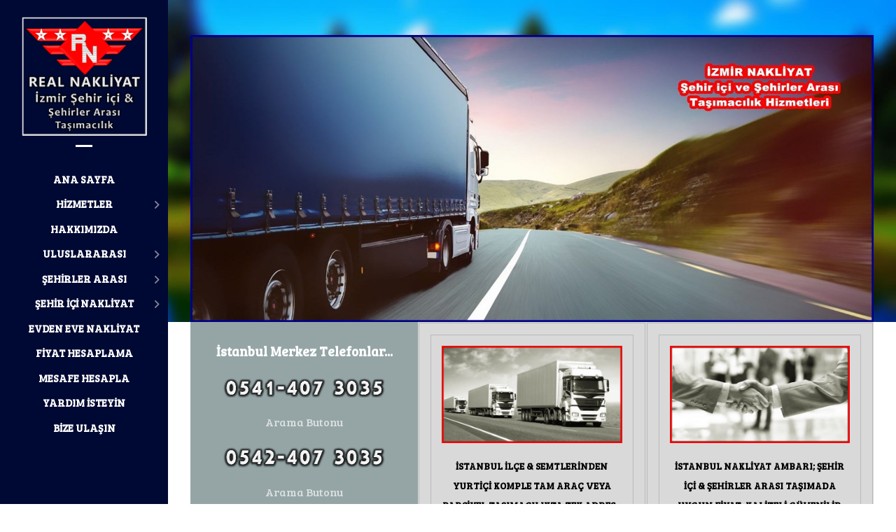

--- FILE ---
content_type: text/html; charset=utf-8
request_url: https://izmirnakliyat.name/istanbul-nazilli-nakliye-ambari.html
body_size: 14053
content:
<!DOCTYPE html>
<html lang="tr-TR" dir="ltr">
        
<head>
    
            <meta name="viewport" content="width=device-width, initial-scale=1.0">
        <meta http-equiv="X-UA-Compatible" content="IE=edge" />
        

        
            
         <meta charset="utf-8">
	<meta name="author" content="İzmir Real">
	<meta name="generator" content="Joomla! - Open Source Content Management">
	<title>İSTANBUL NAZİLLİ ARASI NAKLİYE AMBARI</title>
	<link href="/favicon.ico" rel="icon" type="image/vnd.microsoft.icon">

    <link href="/media/mod_menu/css/mod-menu.min.css?a45ede" rel="stylesheet">
	<link href="/media/gantry5/assets/css/lightcase.css" rel="stylesheet">
	<link href="/media/gantry5/engines/nucleus/css-compiled/nucleus.css" rel="stylesheet">
	<link href="/templates/rt_kraken/custom/css-compiled/kraken_9.css" rel="stylesheet">
	<link href="/media/gantry5/engines/nucleus/css-compiled/bootstrap5.css" rel="stylesheet">
	<link href="/media/system/css/joomla-fontawesome.min.css" rel="stylesheet">
	<link href="/media/plg_system_debug/css/debug.css" rel="stylesheet">
	<link href="/media/gantry5/assets/css/font-awesome.min.css" rel="stylesheet">
	<link href="/templates/rt_kraken/custom/css-compiled/kraken-joomla_9.css" rel="stylesheet">
	<link href="/templates/rt_kraken/custom/css-compiled/custom_9.css" rel="stylesheet">
	<link href="https://cdnjs.cloudflare.com/ajax/libs/Swiper/3.4.2/css/swiper.min.css" rel="stylesheet">

    <script type="application/json" class="joomla-script-options new">{"system.paths":{"root":"","rootFull":"https:\/\/izmirnakliyat.name\/","base":"","baseFull":"https:\/\/izmirnakliyat.name\/"},"csrf.token":"4d2818d44104cc5415ac0231e0914e54"}</script>
	<script src="/media/system/js/core.min.js?a3d8f8"></script>
	<script src="/media/mod_menu/js/menu.min.js?5a565f" type="module"></script>
	<script src="/media/vendor/jquery/js/jquery.min.js?3.7.1"></script>
	<script src="/media/vendor/jquery/js/jquery-noconflict.min.js?3.7.1"></script>
	<script src="/templates/rt_kraken/js/swiper.js"></script>
	<script type="application/ld+json">{"@context":"https://schema.org","@type":"BreadcrumbList","@id":"https://izmirnakliyat.name/#/schema/BreadcrumbList/17","itemListElement":[{"@type":"ListItem","position":1,"item":{"@id":"https://izmirnakliyat.name/","name":"ANA-SAYFA"}},{"@type":"ListItem","position":2,"item":{"@id":"https://izmirnakliyat.name/istanbul-nazilli-nakliye-ambari.html","name":"İSTANBUL NAZİLLİ NAKLİYE AMBARI"}}]}</script>
	<script type="application/ld+json">{"@context":"https://schema.org","@graph":[{"@type":"Organization","@id":"https://izmirnakliyat.name/#/schema/Organization/base","name":"İZMİR NAKLİYAT","url":"https://izmirnakliyat.name/"},{"@type":"WebSite","@id":"https://izmirnakliyat.name/#/schema/WebSite/base","url":"https://izmirnakliyat.name/","name":"İZMİR NAKLİYAT","publisher":{"@id":"https://izmirnakliyat.name/#/schema/Organization/base"}},{"@type":"WebPage","@id":"https://izmirnakliyat.name/#/schema/WebPage/base","url":"https://izmirnakliyat.name/istanbul-nazilli-nakliye-ambari.html","name":"İSTANBUL NAZİLLİ ARASI NAKLİYE AMBARI","isPartOf":{"@id":"https://izmirnakliyat.name/#/schema/WebSite/base"},"about":{"@id":"https://izmirnakliyat.name/#/schema/Organization/base"},"inLanguage":"tr-TR","breadcrumb":{"@id":"https://izmirnakliyat.name/#/schema/BreadcrumbList/17"}},{"@type":"Article","@id":"https://izmirnakliyat.name/#/schema/com_content/article/156","name":"İSTANBUL NAZİLLİ ARASI NAKLİYE AMBARI","headline":"İSTANBUL NAZİLLİ ARASI NAKLİYE AMBARI","inLanguage":"tr-TR","isPartOf":{"@id":"https://izmirnakliyat.name/#/schema/WebPage/base"}}]}</script>

    
                
</head>

    <body class="gantry site com_content view-article no-layout no-task dir-ltr itemid-522 outline-9 g-offcanvas-left g-default g-style-preset2">
        
                    

        <div id="g-offcanvas"  data-g-offcanvas-swipe="1" data-g-offcanvas-css3="1">
                        <div class="g-grid">                        

        <div class="g-block size-100 nomarginall nopaddingall">
             <div id="logo-8100-particle" class="g-content g-particle">            <a href="/" title="" rel="" class="g-offcanvas-logo">
        <img src="/images/logo/reallogo.png" alt="Kraken" />
        <span></span>
</a>
            </div>
        </div>
            </div>
                    <div class="g-grid">                        

        <div class="g-block size-100 nomarginall nopaddingall center">
             <div id="social-1208-particle" class="g-content g-particle">            <div class="g-social social">
                    <a target="_blank" href="https://www.facebook.com/" title="">
                <span class="fa fa-facebook fa-fw"></span>
                <span class="g-social-text"></span>
            </a>
                    <a target="_blank" href="https://www.twitter.com/" title="">
                <span class="fa fa-twitter fa-fw"></span>
                <span class="g-social-text"></span>
            </a>
                    <a target="_blank" href="https://plus.google.com/" title="">
                <span class="fa fa-google-plus fa-fw"></span>
                <span class="g-social-text"></span>
            </a>
            </div>
            </div>
        </div>
            </div>
                    <div class="g-grid">                        

        <div class="g-block size-100">
             <div id="mobile-menu-1428-particle" class="g-content g-particle">            <div id="g-mobilemenu-container" data-g-menu-breakpoint="51rem"></div>
            </div>
        </div>
            </div>
    </div>
        <div id="g-page-surround">
            <div class="g-offcanvas-hide g-offcanvas-toggle" role="navigation" data-offcanvas-toggle aria-controls="g-offcanvas" aria-expanded="false"><i class="fa fa-fw fa-bars"></i></div>                        

                    
                <section id="g-top" class="g-default-top">
                                        <div class="g-grid">                        

        <div class="g-block size-100 g-outer-box center">
             <div class="g-system-messages">
                                            <div id="system-message-container">
    </div>

            
    </div>
        </div>
            </div>
            
    </section>
                    
                <header id="g-header" class="g-default-header">
                <div class="g-container">                                <div class="g-grid">                        

        <div class="g-block size-100">
             <div id="blockcontent-1741-particle" class="g-content g-particle">            <div class="">
  <div class="g-blockcontent">
    
        <div class="g-grid g-blockcontent-subcontent">
          </div>
  </div>
</div>
            </div>
        </div>
            </div>
                            <div class="g-grid">                        

        <div class="g-block size-100 g-outer-box center nomarginall nopaddingall">
             <div class="g-content">
                                    <div class="tanitimresim moduletable ">
        <div id="module-blockcontent-125-particle" class="g-particle"><div class="">
  <div class="g-blockcontent">
    
        <div class="g-grid">
      <div class="g-block">
        <div class="g-content">
          <img src="/images/bg/izmir1.jpg" class="logo-large" alt="" />                                      </div>
      </div>
    </div>
        <div class="g-grid g-blockcontent-subcontent">
          </div>
  </div>
</div></div></div>
            
        </div>
        </div>
            </div>
            </div>
        
    </header>
                    
                <section id="g-showcase" class="g-default-showcase">
                <div class="g-container">                                <div class="g-grid">                        

        <div class="g-block  size-33-3 box-grey g-outer-box center spaced">
             <div class="g-content">
                                    <div class="platform-content"><div class="yunus34 moduletable ">
        
<div id="mod-custom114" class="mod-custom custom">
    <h4 style="text-align: center;">İstanbul Merkez Telefonlar...</h4>
<p style="text-align: center;"><img src="/images/istanbul/istanbultel1.png" width="400" height="40" /></p>
<p style="text-align: center;"><a class="btn btn-danger" href="tel://+905414073035"> Arama Butonu</a></p>
<p style="text-align: center;"><img src="/images/istanbul/istanbultel2.png" width="400" height="40" /></p>
<p style="text-align: center;"><a class="btn btn-danger" href="tel://+905424073035"> Arama Butonu</a></p></div>
</div></div>
            
        </div>
        </div>
                    

        <div class="g-block  size-33-3 title1 box4 bordered g-outer-box center">
             <div class="g-content">
                                    <div class="istanbulturkiye moduletable ">
        <div id="module-blockcontent-115-particle" class="g-particle"><div class="">
  <div class="g-blockcontent">
    
        <div class="g-grid">
      <div class="g-block">
        <div class="g-content">
          <img src="/images/istanbul/istanbul-sehirler-arasi.jpg" class="logo-large" alt="" />                    <div class="g-blockcontent-description"><p><span style="font-size: 10pt;"><strong>İSTANBUL İLÇE &amp; SEMTLERİNDEN YURTİÇİ KOMPLE TAM ARAÇ VEYA PARSİYEL TAŞIMACILIKTA TEK ADRES...</strong></span></p></div>                  </div>
      </div>
    </div>
        <div class="g-grid g-blockcontent-subcontent">
          </div>
  </div>
</div></div></div>
            
        </div>
        </div>
                    

        <div class="g-block  size-33-3 title1 box4 bordered g-outer-box center">
             <div class="g-content">
                                    <div class="istanbultokalasma moduletable ">
        <div id="module-blockcontent-116-particle" class="g-particle"><div class="">
  <div class="g-blockcontent">
    
        <div class="g-grid">
      <div class="g-block">
        <div class="g-content">
          <img src="/images/istanbul/istanbul-kalite-guven.jpg" class="logo-large" alt="" />                    <div class="g-blockcontent-description"><p><span style="font-size: 10pt;"><strong>İSTANBUL NAKLİYAT AMBARI; ŞEHİR İÇİ &amp; ŞEHİRLER ARASI TAŞIMADA UYGUN FİYAT, KALİTELİ GÜVENİLİR HİZMET...</strong></span></p></div>                  </div>
      </div>
    </div>
        <div class="g-grid g-blockcontent-subcontent">
          </div>
  </div>
</div></div></div>
            
        </div>
        </div>
            </div>
            </div>
        
    </section>
                    
                <section id="g-utility" class="g-default-utility">
                <div class="g-container">                                <div class="g-grid">                        

        <div class="g-block size-100 box4 bordered g-outer-box center">
             <div class="g-content">
                                    <div class="buyuk-sehir moduletable ">
        <div id="module-horizontalmenu-91-particle" class="g-particle"><ul class="g-horizontalmenu ">
        			<li>
            	<a target="_parent" href="https://izmirnakliyat.name/sehirler-arasi-nakliye-istanbul.html" title="İzmir İstanbul Nakliyat">İzmir İstanbul Nakliyat</a>
			</li>
        			<li>
            	<a target="_parent" href="https://izmirnakliyat.name/sehirler-arasi-nakliye-ankara.html" title="İzmir Ankara Nakliyat">İzmir Ankara Nakliyat</a>
			</li>
        			<li>
            	<a target="_parent" href="https://izmirnakliyat.name/sehirler-arasi-nakliye-bursa.html" title="İzmir Bursa Nakliyat">İzmir Bursa Nakliyat</a>
			</li>
        			<li>
            	<a target="_parent" href="https://izmirnakliyat.name/sehirler-arasi-nakliye-antalya.html" title="İzmir Antalya Nakliyat">İzmir Antalya Nakliyat</a>
			</li>
        			<li>
            	<a target="_parent" href="https://izmirnakliyat.name/sehirler-arasi-nakliye-samsun.html" title="İzmir Samsun Nakliyat">İzmir Samsun Nakliyat</a>
			</li>
            </ul></div></div>
            
        </div>
        </div>
            </div>
            </div>
        
    </section>
                    
                <section id="g-feature" class="g-default-feature">
                <div class="g-container">                                <div class="g-grid">                        

        <div class="g-block size-100 box4 shadow2 g-outer-box">
             <div class="g-content">
                                    <div class="platform-content"><div class="hmenu moduletable ">
        <nav class="mod-breadcrumbs__wrapper" aria-label="HİYERARŞİK MENÜ">
    <ol class="mod-breadcrumbs breadcrumb px-3 py-2">
                    <li class="mod-breadcrumbs__here float-start">
                Buradasınız: &#160;
            </li>
        
        <li class="mod-breadcrumbs__item breadcrumb-item"><a href="/" class="pathway"><span>ANA-SAYFA</span></a></li><li class="mod-breadcrumbs__item breadcrumb-item active"><span>İSTANBUL NAZİLLİ NAKLİYE AMBARI</span></li>    </ol>
    </nav>
</div></div>
            
        </div>
        </div>
            </div>
            </div>
        
    </section>
    
                                
                
    
                <section id="g-container-6668" class="g-wrapper g-default-main">
                <div class="g-container">                    <div class="g-grid">                        

        <div class="g-block size-67 box4 g-outer-box">
             <section id="g-mainbar">
                                        <div class="g-grid">                        

        <div class="g-block size-100 box4 shadow2 g-outer-box center">
             <div class="g-content">
                                                            <div class="platform-content container"><div class="row"><div class="col"><div class="com-content-article item-page">
    <meta itemprop="inLanguage" content="tr-TR">
        <div class="page-header">
        <h1> İSTANBUL NAZİLLİ NAKLİYE AMBARI </h1>
    </div>
    
    
        <div class="page-header">
        <h2>
            İSTANBUL NAZİLLİ ARASI NAKLİYE AMBARI        </h2>
                            </div>
        
        
    
    
        
                                                <div class="com-content-article__body">
        <p><img style="float: left; margin-right: 10px; margin-left: 10px;" src="/images/istanbul/istanbul-nakliyat.jpg" alt="İSTANBUL SÖKE ARASI NAKLİYAT AMBARLARI" width="130" height="74" />Firmamız İstanbul Nazilli arası nakliyat sektöründe teknolojik gelişmelere paralel olarak daha hızlı, güvenli hizmet verme çabasıyla yurt-içi mallarının nakliyesi yada dağıtımında İstanbul Nazilli başta olmak üzere Türkiye genelini kapsayan geniş bir yelpazede tecrübesinin getirdiği profesyonel kaliteli görev anlayışıyla İstanbul Nazilli ambar nakliye iş-kolunda faaliyet göstermeye devam etmektedir.</p>
<h2>İSTANBUL NAZİLLİ ŞEHİRLER ARASI NAKLİYAT İSTANBUL NAZİLLİ EVDEN EVE TAŞIMACILIK İSTANBUL NAZİLLİ AMBAR NAKLİYESİ KAPSAMINDA;</h2>
<p>İstanbul Nazilli arası; İSTANBUL NAZİLLİ ARASI NAKLİYE AMBARI, Evden Eve Nakliyat, Liman Gümrük Nakliyeciliği, Parça Eşya Nakliyesi, Parsiyel Yük Nakliyatı, İstanbul Nazilli Nakliye Ambarı, Ofis &amp; Büro Taşımacılık, Stand Fuar Taşimaciliği, İstanbul Nazilli Ambar Fabrika Taşıması, Hastane Taşımacılığı, İstanbul Nazilli Nakliye Banka Taşıma, Kurumsal Şirket Taşımacılığı, Ev Eşyası Depolama, Ambalajlama &amp; Paketleme, Piyano &amp; Sanat Eserleri İstanbul Nazilli Nakliyat Ambarı Taşımacılık hizmetleri sunmaktadır.</p>
<h3>İSTANBUL DAN ŞEHİRLER ARASI TAŞIMACILIK YAPILAN BÖLGELER;</h3>
<h4><span style="font-size: 11pt;"><em><span style="font-family: 'trebuchet ms', geneva;">İstanbul Nazilli Nakliyat Ambarı; Adana, Adıyaman, Afyon, Aksaray, Amasya, Ankara, Antalya, Ardahan, Artvin, Aydın, Balıkesir, Bartın, Batman, Bayburt, Bilecik, Bingöl, Bitlis, Bodrum, Bolu, Burdur, Bursa, Çanakkale, Çankırı, Çorum, Denizli, Diyarbakır, Düzce, Edirne, Elazığ, Erzincan, Erzurum, Eskişehir, Gaziantep, İSTANBUL NAZİLLİ ARASI NAKLİYE AMBARI, Giresun, Gümüşhane, Hakkari, Hatay, İstanbul, İzmir, Isparta, Nazilli Nakliyeci İstanbul, Kahramanmaraş, Karabük, Karaman, Kars, Kastamonu, Kayseri, Kırıkkale, Kırklareli, Kırşehir, Kilis, Kocaeli (İzmit), Konya, Malatya, Manisa, Mersin (İçel), Muğla, Muş, Nevşehir, Ordu, Osmaniye, Rize, Sakarya (Adapazarı), Samsun, Siirt, Sinop, Sivas, Şanlıurfa, Tekirdağ, Tokat, Trabzon, Tunceli, Uşak, Van, Yalova, Yozgat, Zonguldak İstanbul ilinden Türkiye'deki il &amp; ilçelerine nakliye işlevi yapılmaktadır.</span></em></span></h4>
<p><img style="display: block; margin-left: auto; margin-right: auto;" src="/images/istanbul/araclar1.jpg" alt="NAKLİYAT KAMYONU, NAKLİYE KAMYONETİ" width="800" height="195" /></p>
<p>İstanbul'den Nazilli şehirler arası nakliye yapımında kullanılmak-üzere 1 Tondan 28 Tona kadar ağırlık taşıyabilen, 1-m³ ten 48-m³ hacimli Dorse, Tır, Onteker, Kamyon, Orta Boy Nakliyat Kamyonları, Kamyonet gibi büyük küçük üzeri açık veya kapalı nakliyat araçlarımızla çalışmalarımız sürdürülmektedir. İstanbul Nazilli Arası Özel Tam Araç Sistemiyle Çalışılmaktadır. İSTANBUL NAZİLLİ ARASI NAKLİYE AMBARI <strong>Kargo &amp; Paket Taşımacılığımız Bulunmamaktadır.</strong></p>
<h3>İSTANBUL DA ŞEHİR İÇİ NAKLİYAT HİZMETİ SUNULAN İLÇELER;</h3>
<h5><span style="font-size: 10pt;"><em><span style="font-family: 'trebuchet ms', geneva;">İstanbul Nazilli Nakliye; Alibeyköy, Ambarlı Limanı, Arnavutköy, Ataşehir, Avcılar, Bağcılar, Bahçelievler, Bakırköy, Başakşehir, Bayrampaşa, Beşiktaş, Beykoz, Beylikdüzü Nazilli Ambarı, Beyoğlu, Büyükçekmece, Çatalca, Çekmeköy, Dudullu (İmes) Nazilli Ambar, Esenler, Esenyurt, Eyüp, Fatih, Florya, İstanbul Nazilli Ambarı Gaziosmanpaşa, Güngören, Güneşli, Hadımköy Ambarı Nazilli, Halkalı, İkitelli Nazilli Ambarı, İstoç, Kadıköy, Kağıthane, Kartal, Küçükçekmece, Kurtköy, Levent, Maltepe, Maslak, Masko, Mecidiyeköy, Pendik, Samandıra, Sancaktepe, Sarıyer, Silivri, Sultanbeyli, Sultangazi, Şile, Şişli, Tuzla, Ümraniye Ambarı Nazilli, Üsküdar, Yenibosna, Zeytinburnu, ilçelerinden İstanbul Nazilli nakliyat desteği almak için bizi arayın.</span></em></span></h5>
<hr />
<h6><span style="font-family: 'times new roman', times; font-size: 8pt;"><strong><em>İstanbul Nazilli Nakliyeci; İstanbulde Nazilli'ya şehirler arası çalışan nakliye ambarları bulmak </em></strong><strong><em>Nazillidan İstanbule adresten adrese giden evimin eşyalarını taşıyacak nakliyat firmaları İstanbul Nazilli nakliyeci fiyatları tarifeleri gidenlerin nakliyat maliyeti hesaplama </em></strong><strong><em>İstanbulin içinden Nazilli iline nakliyeci arayanlar buraya </em></strong><strong><em>İstanbulte şehirin içinde Nazillide transfer işleri yapılır </em></strong><strong><em>İstanbul Nazilli nakliyat ambarı her gün nakliyesi bulunan firmadır. İstanbul Nazilli nakliyeci servisi </em></strong><strong><em>İstanbuldeki limandan gümrüklerden malzeme götüren Nazilliyi nakliyeciler sitesi </em></strong><strong><em>İstanbulf ucuz Nazilli nakliyeci aranıyor gelsin ekonomik fiyat versin </em></strong><strong><em>İstanbuli Nazilliya gidiş dönüş boş nakliye aracı fiyatları nasıl belirlenir </em></strong><strong><em>İstanbulj Nazillig gidenin kamyoncular sitesinin yeri nerede</em></strong><strong><em> </em></strong><strong><em>İstanbuly Nazillida hesaplı nakliyat yapan Nazilli evden eve firma uygun olsun İyi fiyatlı</em></strong><strong><em> </em></strong><strong><em>İstanbulden Nazillima nakliye kamyonu </em></strong><strong><em>İstanbul'de Nazillinın nakliyeci aramak </em></strong><strong><em>İstanbul Nazilli nakliye ambarı firmaları tavsiye...</em></strong></span></h6>    </div>

        
                                        </div></div></div></div>
    
            
    </div>
        </div>
            </div>
            
    </section>
        </div>
                    

        <div class="g-block size-33 box4 g-outer-box">
             <aside id="g-aside">
                                        <div class="g-grid">                        

        <div class="g-block size-100 title1 g-outer-box center box4 shadow2">
             <div class="g-content">
                                    <div class="istanbulharita moduletable ">
        <div id="module-blockcontent-117-particle" class="g-particle"><div class="">
  <div class="g-blockcontent">
    
        <div class="g-grid">
      <div class="g-block">
        <div class="g-content">
          <img src="/images/istanbul/istanbul-harita.jpg" class="logo-large" alt="" />                    <div class="g-blockcontent-description"><p><span style="font-family: 'trebuchet ms', geneva; font-size: 10pt;"><strong>İSTANBUL İÇERİSİNDE &amp; İSTANBUL'DAN TÜRKİYE'NİN HER NOKTASINA NAKLİYE HİZMETLERİ...</strong></span></p></div>                  </div>
      </div>
    </div>
        <div class="g-grid g-blockcontent-subcontent">
          </div>
  </div>
</div></div></div>
            
        </div>
        </div>
            </div>
                            <div class="g-grid">                        

        <div class="g-block size-100 title1 box4 g-outer-box center shadow2">
             <div class="g-content">
                                    <div class="platform-content"><div class="sag-menu moduletable ">
            <h3 class="g-title">NAKLİYE BÖLGELERİ</h3>        
<div id="mod-custom130" class="mod-custom custom">
    <ul>
<li><span style="font-size: 10pt;"><a href="/sehirler-arasi-ambar-nakliye-adana.html">İZMİR ADANA NAKLİYAT AMBARI</a></span></li>
<li><span style="font-size: 10pt;"><a href="/sehirler-arasi-nakliye-amasya.html">İZMİR AMASYA NAKLİYE AMBARI</a></span></li>
<li><span style="font-size: 10pt;"><a href="/sehirler-arasi-ambar-nakliye-artvin.html">İZMİR ARTVİN NAKLİYAT AMBARI</a></span></li>
<li><span style="font-size: 10pt;"><a href="/sehirler-arasi-ambar-nakliye-balikesir.html">İZMİR BALIKESİR NAKLİYE AMBARI</a></span></li>
<li><span style="font-size: 10pt;"><a href="/sehirler-arasi-ambar-nakliye-bodrum.html">İZMİR BODRUM NAKLİYE AMBARI</a></span></li>
<li><span style="font-size: 10pt;"><a href="/sehirler-arasi-nakliye-bolu.html">İZMİR BOLU NAKLİYE AMBARLARI</a></span></li>
<li><span style="font-size: 10pt;"><a href="/sehirler-arasi-ambar-nakliye-burdur.html">İZMİR BURDUR NAKLİYAT AMBARI</a></span></li>
<li><span style="font-size: 10pt;"><a href="/sehirler-arasi-ambar-nakliye-canakkale.html">İZMİR ÇANAKKALE NAKLİYE AMBARI</a></span></li>
<li><span style="font-size: 10pt;"><a href="/sehirlerarasi-nakliye-cankiri.html">İZMİR ÇANKIRI NAKLİYE AMBARLARI</a></span></li>
<li><span style="font-size: 10pt;"><a href="/sehirler-arasi-ambar-nakliye-corum.html">İZMİR ÇORUM NAKLİYAT FİRMALARI</a></span></li>
<li><span style="font-size: 10pt;"><a href="/sehirler-arasi-ambar-nakliye-denizli.html">İZMİR DENİZLİ NAKLİYE AMBARLARI</a></span></li>
<li><span style="font-size: 10pt;"><a href="/sehirler-arasi-ambar-nakliye-edirne.html">İZMİR EDİRNE NAKLİYE FİRMALARI</a></span></li>
<li><span style="font-size: 10pt;"><a href="/sehirler-arasi-ambar-nakliye-erzincan.html">İZMİR ERZİNCAN NAKLİYE AMBARI</a></span></li>
<li><span style="font-size: 10pt;"><a href="/sehirlerarasi-nakliye-erzurum.html">İZMİR ERZURUM NAKLİYE AMBARI</a></span></li>
<li><span style="font-size: 10pt;"><a href="/sehirler-arasi-ambar-nakliye-gaziantep.html">İZMİR GAZİANTEP NAKLİYE AMBARI</a></span></li>
<li><span style="font-size: 10pt;"><a href="/sehirler-arasi-ambar-nakliye-giresun.html">İZMİR GİRESUN NAKLİYAT AMBARI</a></span></li>
<li><span style="font-size: 10pt;"><a href="/sehirlerarasi-nakliye-gumushane.html">İZMİR GÜMÜŞHANE NAKLİYE AMBARI</a></span></li>
<li><span style="font-size: 10pt;"><a href="/sehirler-arasi-ambar-nakliye-isparta.html">İZMİR ISPARTA NAKLİYAT FİRMASI</a></span></li>
<li><span style="font-size: 10pt;"><a href="/sehirler-arasi-ambar-nakliye-kastamonu.html">İZMİR KASTAMONU NAKLİYE AMBAR</a></span></li>
<li><span style="font-size: 10pt;"><a href="/sehirler-arasi-ambar-nakliye-kirklareli.html">İZMİR KIRKLARELİ NAKLİYE AMBARI</a></span></li>
<li><span style="font-size: 10pt;"><a href="/sehirlerarasi-nakliye-kirsehir.html">İZMİR KIRŞEHİR NAKLİYE AMBARLARI</a></span></li>
<li><span style="font-size: 10pt;"><a href="/sehirlerarasi-nakliye-kocaeli.html">İZMİR KOCAELİ NAKLİYE AMBARI</a></span></li>
<li><span style="font-size: 10pt;"><a href="/sehirler-arasi-ambar-nakliye-kutahya.html">İZMİR KÜTAHYA NAKLİYE AMBARI</a></span></li>
<li><span style="font-size: 10pt;"><a href="/sehirler-arasi-ambar-nakliye-malatya.html">İZMİR MALATYA NAKLİYE AMBARI</a></span></li>
<li><span style="font-size: 10pt;"><a href="/sehirler-arasi-ambar-nakliye-manisa.html">İZMİR MANİSA NAKLİYAT AMBARI</a></span></li>
<li><span style="font-size: 10pt;"><a href="/sehirler-arasi-ambar-nakliye-mersin.html">İZMİR MERSİN NAKLİYAT AMBARI</a></span></li>
<li><span style="font-size: 10pt;"><a href="/sehirlerarasi-ambar-nakliye-mus.html">İZMİR MUŞ ŞEHİRLER ARASI NAKLİYE</a></span></li>
<li><span style="font-size: 10pt;"><a href="/sehirlerarasi-ambar-nakliye-ordu.html">İZMİR ORDU NAKLİYAT FİRMALARI</a></span></li>
<li><span style="font-size: 10pt;"><a href="/sehirler-arasi-ambar-nakliye-rize.html">İZMİR RİZE NAKLİYAT AMBARLARI</a></span></li>
<li><span style="font-size: 10pt;"><a href="/sehirler-arasi-ambar-nakliye-sakarya.html">İZMİR SAKARYA NAKLİYE AMBARI</a></span></li>
<li><span style="font-size: 10pt;"><a href="/sehirler-arasi-ambar-nakliye-sivas.html">İZMİR SİVAS NAKLİYAT FİRMALARI</a></span></li>
<li><span style="font-size: 10pt;"><a href="/sehirlerarasi-ambar-nakliye-tekirdag.html">İZMİR TEKİRDAĞ NAKLİYE AMBARI</a></span></li>
<li><span style="font-size: 10pt;"><a href="/sehirler-arasi-ambar-nakliye-tokat.html">İZMİR TOKAT NAKLİYAT FİRMALARI</a></span></li>
<li><span style="font-size: 10pt;"><a href="/sehirlerarasi-nakliye-usak.html">İZMİR UŞAK NAKLİYAT FİRMALARI</a></span></li>
<li><span style="font-size: 10pt;"><a href="/ambar-nakliye-yalova.html">İZMİR YALOVA NAKLİYE AMBARLARI</a></span></li>
<li><span style="font-size: 10pt;"><a href="/sehirler-arasi-ambar-nakliye-zonguldak.html">İZMİR ZONGULDAK NAKLİYE AMBAR</a></span></li>
<li><span style="font-size: 10pt;"><a href="/agri-nakliye-ambari.html">İZMİR AĞRI ARASI NAKLİYE AMBARI</a></span></li>
<li><span style="font-size: 10pt;"><a href="/kars-nakliye-ambari.html">İZMİR KARS ARASI NAKLİYE AMBARI</a></span></li>
<li><span style="font-size: 10pt;"><a href="/mardin-nakliye-ambari.html">İZMİR MARDİN ARASI NAKLİYE AMBARI</a></span></li>
<li><span style="font-size: 10pt;"><a href="/van-nakliye-ambari.html">İZMİR VAN ARASI NAKLİYE AMBARI</a></span></li>
<li><span style="font-size: 10pt;"><a href="/izmir-adana-ambar-nakliyat.html" rel="next">İZMİR ADANA AMBAR NAKLİYAT</a></span></li>
<li><span style="font-size: 10pt;"><a href="/izmir-adiyaman-ambar-nakliyat.html" rel="next">İZMİR ADIYAMAN AMBAR NAKLİYAT</a></span></li>
<li><span style="font-size: 10pt;"><a href="/izmir-afyon-ambar-nakliyat.html" rel="next">İZMİR AFYON AMBAR NAKLİYAT</a></span></li>
<li><span style="font-size: 10pt;"><a href="/izmir-agri-ambar-nakliyat.html" rel="next">İZMİR AĞRI AMBAR NAKLİYAT</a></span></li>
<li><span style="font-size: 10pt;"><a href="/izmir-aksaray-ambar-nakliyat.html" rel="next">İZMİR AKSARAY AMBAR NAKLİYAT</a></span></li>
<li><span style="font-size: 10pt;"><a href="/izmir-amasya-ambar-nakliyat.html" rel="next">İZMİR AMASYA AMBAR NAKLİYAT</a></span></li>
<li><span style="font-size: 10pt;"><a href="/izmir-ardahan-ambar-nakliyat.html" rel="next">İZMİR ARDAHAN AMBAR NAKLİYAT</a></span></li>
<li><span style="font-size: 10pt;"><a href="/izmir-artvin-ambar-nakliyat.html" rel="next">İZMİR ARTVİN AMBAR NAKLİYAT</a></span></li>
<li><span style="font-size: 10pt;"><a href="/izmir-antalya-ambar-nakliyat.html" rel="next">İZMİR ANTALYA AMBAR NAKLİYAT</a></span></li>
<li><span style="font-size: 10pt;"><a href="/izmir-bursa-ambar-nakliyat.html" rel="next">İZMİR BURSA AMBAR NAKLİYAT</a></span></li>
<li><span style="font-size: 10pt;"><a href="/izmir-mugla-ambar-nakliyat.html" rel="next">İZMİR MUĞLA AMBAR NAKLİYAT</a></span></li>
<li><span style="font-size: 10pt;"><a href="/izmir-samsun-ambar-nakliyat.html" rel="next">İZMİR SAMSUN AMBAR NAKLİYAT</a></span></li>
<li><span style="font-size: 10pt;"><a href="/izmir-ankara-ambar-nakliyat.html" rel="next">İZMİR ANKARA AMBAR NAKLİYAT</a></span></li>
</ul></div>
</div></div>
            
        </div>
        </div>
            </div>
                            <div class="g-grid">                        

        <div class="g-block size-100 title1 g-outer-box center shadow2 box4">
             <div class="g-content">
                                    <div class="blokcontent moduletable ">
        <div id="module-blockcontent-108-particle" class="g-particle"><div class="">
  <div class="g-blockcontent">
    
        <div class="g-grid">
      <div class="g-block">
        <div class="g-content">
          <img src="/images/logo/evden-eve.jpg" class="logo-large" alt="" />                                      </div>
      </div>
    </div>
        <div class="g-grid g-blockcontent-subcontent">
          </div>
  </div>
</div></div></div>
            
        </div>
        </div>
            </div>
            
    </aside>
        </div>
            </div>
    </div>
        
    </section>
    
                    
                <section id="g-expanded" class="g-default-expanded">
                <div class="g-container">                                <div class="g-grid">                        

        <div class="g-block size-100 box4 g-outer-box center shadow2">
             <div class="g-content">
                                    <div class="orta-iller moduletable ">
        <div id="module-horizontalmenu-95-particle" class="g-particle"><ul class="g-horizontalmenu ">
        			<li>
            	<a target="_parent" href="https://izmirnakliyat.name/sehirler-arasi-nakliye-aydin.html" title="İzmir Aydın Nakliye">İzmir Aydın Nakliye</a>
			</li>
        			<li>
            	<a target="_parent" href="https://izmirnakliyat.name/sehirler-arasi-nakliye-trabzon.html" title="İzmir Trabzon Nakliye">İzmir Trabzon Nakliye</a>
			</li>
        			<li>
            	<a target="_parent" href="https://izmirnakliyat.name/sehirler-arasi-nakliye-eskisehir.html" title="İzmir Eskişehir Nakliye">İzmir Eskişehir Nakliye</a>
			</li>
        			<li>
            	<a target="_parent" href="https://izmirnakliyat.name/sehirler-arasi-nakliye-konya.html" title="İzmir Konya Nakliye">İzmir Konya Nakliye</a>
			</li>
        			<li>
            	<a target="_parent" href="https://izmirnakliyat.name/sehirler-arasi-nakliye-mugla.html" title="İzmir Muğla Nakliye">İzmir Muğla Nakliye</a>
			</li>
        			<li>
            	<a target="_parent" href="https://izmirnakliyat.name/sehirler-arasi-nakliye-kayseri.html" title="İzmir Kayseri Nakliye">İzmir Kayseri Nakliye</a>
			</li>
        			<li>
            	<a target="_parent" href="https://izmirnakliyat.name/izmir-ankara-ambar-nakliyat.html" title="İzmir Ankara Ambar">İzmir Ankara Ambar</a>
			</li>
        			<li>
            	<a target="_parent" href="https://izmirnakliyat.name/izmir-antalya-ambar-nakliyat.html" title="İzmir Antalya Ambar">İzmir Antalya Ambar</a>
			</li>
        			<li>
            	<a target="_parent" href="https://izmirnakliyat.name/izmir-mugla-ambar-nakliyat.html" title="İzmir Muğla Ambar">İzmir Muğla Ambar</a>
			</li>
        			<li>
            	<a target="_parent" href="https://izmirnakliyat.name/izmir-samsun-ambar-nakliyat.html" title="İzmir Samsun Ambar">İzmir Samsun Ambar</a>
			</li>
        			<li>
            	<a target="_parent" href="https://izmirnakliyat.name/izmir-bursa-ambar-nakliyat.html" title="İzmir Bursa Ambar">İzmir Bursa Ambar</a>
			</li>
            </ul></div></div>
            
        </div>
        </div>
            </div>
            </div>
        
    </section>
                    
                <section id="g-extension" class="g-default-extension">
                <div class="g-container">                                <div class="g-grid">                        

        <div class="g-block size-100 title1 box4 g-outer-box center shadow2">
             <div class="g-content">
                                    <div class="evdeneve2 moduletable ">
        <div id="module-swiper-100-particle" class="g-particle"><div class="">
	<h2 class="g-title">İZMİR EVDEN EVE NAKLİYE HİZMETLERİ</h2>    <div class="g-swiper" id="module-swiper-100">
    	<div class="swiper-container g-carousel g-carousel-swiper-1">
    		<div class="swiper-wrapper">
		        		            <div class="swiper-slide">
						<div class="swiper-slide-content">
			            				            	<div class="swiper-slide-content-image">
			            		<img src="/images/galeri/nakliyat1.jpg" alt="">
			            	</div>
			            				            	<div class="swiper-slide-content-text">
											            																					            	</div>
					</div>
				</div>
		        		            <div class="swiper-slide">
						<div class="swiper-slide-content">
			            				            	<div class="swiper-slide-content-image">
			            		<img src="/images/galeri/nakliyat2.jpg" alt="">
			            	</div>
			            				            	<div class="swiper-slide-content-text">
											            																					            	</div>
					</div>
				</div>
		        		            <div class="swiper-slide">
						<div class="swiper-slide-content">
			            				            	<div class="swiper-slide-content-image">
			            		<img src="/images/galeri/nakliyat3.jpg" alt="">
			            	</div>
			            				            	<div class="swiper-slide-content-text">
											            																					            	</div>
					</div>
				</div>
		        		            <div class="swiper-slide">
						<div class="swiper-slide-content">
			            				            	<div class="swiper-slide-content-image">
			            		<img src="/images/galeri/nakliyat5.jpg" alt="">
			            	</div>
			            				            	<div class="swiper-slide-content-text">
											            																					            	</div>
					</div>
				</div>
		        		            <div class="swiper-slide">
						<div class="swiper-slide-content">
			            				            	<div class="swiper-slide-content-image">
			            		<img src="/images/galeri/nakliyat6.jpg" alt="">
			            	</div>
			            				            	<div class="swiper-slide-content-text">
											            																					            	</div>
					</div>
				</div>
		        		            <div class="swiper-slide">
						<div class="swiper-slide-content">
			            				            	<div class="swiper-slide-content-image">
			            		<img src="/images/galeri/nakliyat7.jpg" alt="">
			            	</div>
			            				            	<div class="swiper-slide-content-text">
											            																					            	</div>
					</div>
				</div>
		        		            <div class="swiper-slide">
						<div class="swiper-slide-content">
			            				            	<div class="swiper-slide-content-image">
			            		<img src="/images/galeri/nakliyat8.jpg" alt="">
			            	</div>
			            				            	<div class="swiper-slide-content-text">
											            																					            	</div>
					</div>
				</div>
		        		            <div class="swiper-slide">
						<div class="swiper-slide-content">
			            				            	<div class="swiper-slide-content-image">
			            		<img src="/images/galeri/nakliyat9.jpg" alt="">
			            	</div>
			            				            	<div class="swiper-slide-content-text">
											            																					            	</div>
					</div>
				</div>
		        		            <div class="swiper-slide">
						<div class="swiper-slide-content">
			            				            	<div class="swiper-slide-content-image">
			            		<img src="/images/galeri/nakliyat10.jpg" alt="">
			            	</div>
			            				            	<div class="swiper-slide-content-text">
											            																					            	</div>
					</div>
				</div>
		        		            <div class="swiper-slide">
						<div class="swiper-slide-content">
			            				            	<div class="swiper-slide-content-image">
			            		<img src="/images/galeri/nakliyat11.jpg" alt="">
			            	</div>
			            				            	<div class="swiper-slide-content-text">
											            																					            	</div>
					</div>
				</div>
		        		            <div class="swiper-slide">
						<div class="swiper-slide-content">
			            				            	<div class="swiper-slide-content-image">
			            		<img src="/images/galeri/nakliyat12.jpg" alt="">
			            	</div>
			            				            	<div class="swiper-slide-content-text">
											            																					            	</div>
					</div>
				</div>
		        		            <div class="swiper-slide">
						<div class="swiper-slide-content">
			            				            	<div class="swiper-slide-content-image">
			            		<img src="/images/galeri/nakliyat13.jpg" alt="">
			            	</div>
			            				            	<div class="swiper-slide-content-text">
											            																					            	</div>
					</div>
				</div>
		        		            <div class="swiper-slide">
						<div class="swiper-slide-content">
			            				            	<div class="swiper-slide-content-image">
			            		<img src="/images/galeri/nakliyat14.jpg" alt="">
			            	</div>
			            				            	<div class="swiper-slide-content-text">
											            																					            	</div>
					</div>
				</div>
		        		            <div class="swiper-slide">
						<div class="swiper-slide-content">
			            				            	<div class="swiper-slide-content-image">
			            		<img src="/images/galeri/nakliyat15.jpg" alt="">
			            	</div>
			            				            	<div class="swiper-slide-content-text">
											            																					            	</div>
					</div>
				</div>
		        		            <div class="swiper-slide">
						<div class="swiper-slide-content">
			            				            	<div class="swiper-slide-content-image">
			            		<img src="/images/galeri/nakliyat16.jpg" alt="">
			            	</div>
			            				            	<div class="swiper-slide-content-text">
											            																					            	</div>
					</div>
				</div>
		        		            <div class="swiper-slide">
						<div class="swiper-slide-content">
			            				            	<div class="swiper-slide-content-image">
			            		<img src="/images/galeri/nakliyat17.jpg" alt="">
			            	</div>
			            				            	<div class="swiper-slide-content-text">
											            																					            	</div>
					</div>
				</div>
		        		            <div class="swiper-slide">
						<div class="swiper-slide-content">
			            				            	<div class="swiper-slide-content-image">
			            		<img src="/images/galeri/nakliyat18.jpg" alt="">
			            	</div>
			            				            	<div class="swiper-slide-content-text">
											            																					            	</div>
					</div>
				</div>
		        		            <div class="swiper-slide">
						<div class="swiper-slide-content">
			            				            	<div class="swiper-slide-content-image">
			            		<img src="/images/galeri/nakliyat19.jpg" alt="">
			            	</div>
			            				            	<div class="swiper-slide-content-text">
											            																					            	</div>
					</div>
				</div>
		        		            <div class="swiper-slide">
						<div class="swiper-slide-content">
			            				            	<div class="swiper-slide-content-image">
			            		<img src="/images/galeri/nakliyat20.jpg" alt="">
			            	</div>
			            				            	<div class="swiper-slide-content-text">
											            																					            	</div>
					</div>
				</div>
		        		            <div class="swiper-slide">
						<div class="swiper-slide-content">
			            				            	<div class="swiper-slide-content-image">
			            		<img src="/images/galeri/nakliyat21.jpg" alt="">
			            	</div>
			            				            	<div class="swiper-slide-content-text">
											            																					            	</div>
					</div>
				</div>
		        		            <div class="swiper-slide">
						<div class="swiper-slide-content">
			            				            	<div class="swiper-slide-content-image">
			            		<img src="/images/galeri/nakliyat22.jpg" alt="">
			            	</div>
			            				            	<div class="swiper-slide-content-text">
											            																					            	</div>
					</div>
				</div>
		        		            <div class="swiper-slide">
						<div class="swiper-slide-content">
			            				            	<div class="swiper-slide-content-image">
			            		<img src="/images/galeri/nakliyat23.jpg" alt="">
			            	</div>
			            				            	<div class="swiper-slide-content-text">
											            																					            	</div>
					</div>
				</div>
		        		            <div class="swiper-slide">
						<div class="swiper-slide-content">
			            				            	<div class="swiper-slide-content-image">
			            		<img src="/images/galeri/nakliyat24.jpg" alt="">
			            	</div>
			            				            	<div class="swiper-slide-content-text">
											            																					            	</div>
					</div>
				</div>
		        		            <div class="swiper-slide">
						<div class="swiper-slide-content">
			            				            	<div class="swiper-slide-content-image">
			            		<img src="/images/galeri/nakliyat25.jpg" alt="">
			            	</div>
			            				            	<div class="swiper-slide-content-text">
											            																					            	</div>
					</div>
				</div>
		        		    </div>
		    	        <div class="swiper-button-next g-carousel-button-next g-carousel-button-next-swiper-1"><i class="fa fa-2x fa-arrow-circle-right"></i></div>
	        <div class="swiper-button-prev g-carousel-button-prev g-carousel-button-prev-swiper-1"><i class="fa fa-2x fa-arrow-circle-left"></i></div>
	        		</div>
	</div>
</div>

<script>
new Swiper('.g-carousel-swiper-1', {
    pagination: '.g-carousel-pagination-swiper-1',
    paginationClickable: true,
    slidesPerView: 4,
    breakpoints: {
        768: {
            slidesPerView: 1,
        },
    },
    spaceBetween: 30,
    nextButton: '.g-carousel-button-next-swiper-1',
    prevButton: '.g-carousel-button-prev-swiper-1',
    loop: true
});
 </script></div></div>
            
        </div>
        </div>
            </div>
            </div>
        
    </section>
                    
                <section id="g-bottom" class="g-default-bottom">
                <div class="g-container">                                <div class="g-grid">                        

        <div class="g-block size-50 title1 box4 g-outer-box center shadow2">
             <div class="g-content">
                                    <div class="platform-content"><div class="anamenu-3 moduletable ">
            <h3 class="g-title">İÇERİK YAYINLARI;</h3>        <ul id="mod-menu94" class="mod-menu mod-list nav ">
<li class="nav-item item-197"><a href="/sehirler-arasi-nakliye-aksaray.html" >İZMİR AKSARAY ŞEHİRLER ARASI NAKLİYE AMBARI</a></li><li class="nav-item item-173"><a href="/sehirler-arasi-nakliye-elazig.html" >İZMİR ELAZIĞ ŞEHİRLER ARASI NAKLİYAT AMBARI</a></li><li class="nav-item item-169"><a href="/sehirler-arasi-nakliye-fethiye.html" >İZMİR FETHİYE ŞEHİRLER ARASI AMBAR NAKLİYE</a></li><li class="nav-item item-190"><a href="/sehirler-arasi-nakliye-bilecik.html" >İZMİR BİLECİK ŞEHİRLER ARASI AMBAR NAKLİYAT</a></li><li class="nav-item item-153"><a href="/sehirler-arasi-nakliye-kirikkale.html" >İZMİR KIRIKKALE ŞEHİRLER ARASI TAŞIMA AMBAR</a></li><li class="nav-item item-132"><a href="/sehirler-arasi-nakliye-sinop.html" >İZMİR SİNOP ARASI NAKLİYAT AMBARI FİRMALARI</a></li><li class="nav-item item-122"><a href="/sehirler-arasi-nakliye-yozgat.html" >İZMİR YOZGAT ARASI AMBAR NAKLİYE FİRMALARI</a></li><li class="nav-item item-181"><a href="/sehirler-arasi-nakliye-afyon.html" >İZMİR AFYON ŞEHİRLER ARASI AMBAR FİRMALARI</a></li><li class="nav-item item-522 current active"><a href="/istanbul-nazilli-nakliye-ambari.html" class="center" aria-current="page">İSTANBUL NAZİLLİ NAKLİYE AMBARI</a></li></ul>
</div></div>
            
        </div>
        </div>
                    

        <div class="g-block size-50 title1 box4 g-outer-box center shadow2">
             <div class="g-content">
                                    <div class="platform-content"><div class="sonhaber34 moduletable ">
            <h3 class="g-title">SON HABERLER;</h3>        <ul class="mod-articlescategory category-module mod-list">
                    <li>
                                    <a href="/istanbul-bodrum-nakliye-ambari.html" class="mod-articles-category-title ">İSTANBUL BODRUM NAKLİYE AMBARI</a>    
    
    
    
    
    
    
    </li>
<li>
                                    <a href="/istanbul-didim-nakliye-ambari.html" class="mod-articles-category-title ">İSTANBUL DİDİM NAKLİYE AMBARI</a>    
    
    
    
    
    
    
    </li>
<li>
                                    <a href="/istanbul-fethiye-nakliye-ambari.html" class="mod-articles-category-title ">İSTANBUL FETHİYE NAKLİYE AMBARI</a>    
    
    
    
    
    
    
    </li>
<li>
                                    <a href="/istanbul-kusadasi-nakliye-ambari.html" class="mod-articles-category-title ">İSTANBUL KUŞADASI NAKLİYE AMBARI</a>    
    
    
    
    
    
    
    </li>
<li>
                                    <a href="/istanbul-manisa-nakliye-ambari.html" class="mod-articles-category-title ">İSTANBUL MANİSA NAKLİYE AMBARI</a>    
    
    
    
    
    
    
    </li>
<li>
                                    <a href="/istanbul-marmaris-nakliye-ambari.html" class="mod-articles-category-title ">İSTANBUL MARMARİS NAKLİYE AMBARI</a>    
    
    
    
    
    
    
    </li>
<li>
                                    <a href="/istanbul-soke-nakliye-ambari.html" class="mod-articles-category-title ">İSTANBUL SÖKE NAKLİYE AMBARI</a>    
    
    
    
    
    
    
    </li>
<li>
                                    <a href="/istanbul-aydin-ambar-nakliye.html" class="mod-articles-category-title ">İSTANBUL-AYDIN NAKLİYE AMBARI</a>    
    
    
    
    
    
    
    </li>
<li>
                                    <a href="/istanbul-mugla-ambar-nakliye.html" class="mod-articles-category-title ">İSTANBUL-MUĞLA NAKLİYE AMBARI</a>    
    
    
    
    
    
    
    </li>
    </ul>
</div></div>
            
        </div>
        </div>
            </div>
            </div>
        
    </section>
                    
                <footer id="g-footer" class="g-default-footer">
                <div class="g-container">                                <div class="g-grid">                        

        <div class="g-block size-20">
             <div id="social-8240-particle" class="g-content g-particle">            <div class="g-social social">
                    <a target="_blank" href="https://www.facebook.com/" title="">
                <span class="fa fa-facebook fa-fw"></span>
                <span class="g-social-text"></span>
            </a>
                    <a target="_blank" href="https://www.twitter.com/" title="">
                <span class="fa fa-twitter fa-fw"></span>
                <span class="g-social-text"></span>
            </a>
                    <a target="_blank" href="https://plus.google.com/" title="">
                <span class="fa fa-google-plus fa-fw"></span>
                <span class="g-social-text"></span>
            </a>
            </div>
            </div>
        </div>
                    

        <div class="g-block size-60 g-outer-box center">
             <div id="branding-4645-particle" class="g-content g-particle">            <div class="g-branding branding">
    &copy;2026 Designed By * <a href="https://izmirnakliyat.name/" title="İZMİR NAKLİYAT" class="g-powered-by">İZMİR NAKLİYAT</a> * Tüm Hakları Saklıdır.
</div>
            </div>
        </div>
                    

        <div class="g-block size-20 g-outer-box center">
             <div id="totop-5276-particle" class="g-content g-particle">            <div class="totop g-particle">
    <div class="g-totop">
        <a href="#" id="g-totop" rel="nofollow">
            <i class="fa fa-arrow-circle-o-up fa-2x"></i>                                </a>
    </div>
</div>
            </div>
        </div>
            </div>
            </div>
        
    </footer>
        
                <section id="g-fixedside">
                                        <div class="g-grid">                        

        <div class="g-block size-100">
             <div id="logo-9626-particle" class="g-content g-particle">            <a href="/" title="" rel="" class="g-fixedside-logo">
        <img src="/images/logo/reallogo.png" alt="İZMİR NAKLİYE AMBARI" />
        <span></span>
</a>
            </div>
        </div>
            </div>
                            <div class="g-grid">                        

        <div class="g-block size-100">
             <div id="menu-7984-particle" class="g-content g-particle">            <nav class="g-main-nav" data-g-hover-expand="true">
        <ul class="g-toplevel">
                                                                                                                
        
                
        
                
        
        <li class="g-menu-item g-menu-item-type-component g-menu-item-101 g-standard  ">
                            <a class="g-menu-item-container" href="/">
                                                                <span class="g-menu-item-content">
                                    <span class="g-menu-item-title">ANA SAYFA</span>
            
                    </span>
                                                </a>
                                </li>
    
                                                                                                
        
                
        
                
        
        <li class="g-menu-item g-menu-item-type-component g-menu-item-109 g-parent g-standard g-menu-item-link-parent " style="position: relative;">
                            <a class="g-menu-item-container" href="/hizmetler.html">
                                                                <span class="g-menu-item-content">
                                    <span class="g-menu-item-title">HİZMETLER</span>
            
                    </span>
                    <span class="g-menu-parent-indicator" data-g-menuparent=""></span>                            </a>
                                                                            <ul class="g-dropdown g-inactive g-fade g-dropdown-right" style="width:300px;" data-g-item-width="300px">
            <li class="g-dropdown-column">
                        <div class="g-grid">
                        <div class="g-block size-100">
            <ul class="g-sublevel">
                <li class="g-level-1 g-go-back">
                    <a class="g-menu-item-container" href="#" data-g-menuparent=""><span>Back</span></a>
                </li>
                                                                                                                    
        
                
        
                
        
        <li class="g-menu-item g-menu-item-type-separator g-menu-item-236  ">
                            <div class="g-menu-item-container center" data-g-menuparent="">                                                                            <span class="g-separator g-menu-item-content">            <span class="g-menu-item-title">ŞEHİR İÇİ NAKLİYAT</span>
            </span>
                                                                    </div>                    </li>
    
                                                                                                
        
                
        
                
        
        <li class="g-menu-item g-menu-item-type-separator g-menu-item-237  ">
                            <div class="g-menu-item-container center" data-g-menuparent="">                                                                            <span class="g-separator g-menu-item-content">            <span class="g-menu-item-title">ŞEHİRLER ARASI NAKLİYAT</span>
            </span>
                                                                    </div>                    </li>
    
                                                                                                
        
                
        
                
        
        <li class="g-menu-item g-menu-item-type-separator g-menu-item-245  ">
                            <div class="g-menu-item-container center" data-g-menuparent="">                                                                            <span class="g-separator g-menu-item-content">            <span class="g-menu-item-title">İZMİR ŞEHİR İÇİ NAKLİYAT FİRMA</span>
            </span>
                                                                    </div>                    </li>
    
                                                                                                
        
                
        
                
        
        <li class="g-menu-item g-menu-item-type-url g-menu-item-611  ">
                            <a class="g-menu-item-container center" href="https://izmirnakliyat.name/">
                                                                <span class="g-menu-item-content">
                                    <span class="g-menu-item-title">ŞEHİRLER ARASI ÇALIŞAN AMBAR</span>
            
                    </span>
                                                </a>
                                </li>
    
                                                                                                
        
                
        
                
        
        <li class="g-menu-item g-menu-item-type-url g-menu-item-246  ">
                            <a class="g-menu-item-container center" href="https://izmirnakliyat.name/">
                                                                <span class="g-menu-item-content">
                                    <span class="g-menu-item-title">İZMİR ŞEHİR İÇİ ÇALIŞAN AMBARLAR</span>
            
                    </span>
                                                </a>
                                </li>
    
                                                                                                
        
                
        
                
        
        <li class="g-menu-item g-menu-item-type-separator g-menu-item-247  ">
                            <div class="g-menu-item-container center" data-g-menuparent="">                                                                            <span class="g-separator g-menu-item-content">            <span class="g-menu-item-title">İZMİR ŞEHİRLER ARASI GİDEN FİRMA</span>
            </span>
                                                                    </div>                    </li>
    
                                                                                                
        
                
        
                
        
        <li class="g-menu-item g-menu-item-type-separator g-menu-item-254  ">
                            <div class="g-menu-item-container center" data-g-menuparent="">                                                                            <span class="g-separator g-menu-item-content">            <span class="g-menu-item-title">İZMİR NAKLİYECİ, İZMİR KAMYONET</span>
            </span>
                                                                    </div>                    </li>
    
                                                                                                
        
                
        
                
        
        <li class="g-menu-item g-menu-item-type-separator g-menu-item-255  ">
                            <div class="g-menu-item-container center" data-g-menuparent="">                                                                            <span class="g-separator g-menu-item-content">            <span class="g-menu-item-title">İZMİR KAMYONETÇİ, NAKLİYECİLER</span>
            </span>
                                                                    </div>                    </li>
    
                                                                                                
        
                
        
                
        
        <li class="g-menu-item g-menu-item-type-separator g-menu-item-253  ">
                            <div class="g-menu-item-container center" data-g-menuparent="">                                                                            <span class="g-separator g-menu-item-content">            <span class="g-menu-item-title">İZMİR PARSİYEL YÜK TAŞIMACILIĞI</span>
            </span>
                                                                    </div>                    </li>
    
                                                                                                
        
                
        
                
        
        <li class="g-menu-item g-menu-item-type-separator g-menu-item-238  ">
                            <div class="g-menu-item-container center" data-g-menuparent="">                                                                            <span class="g-separator g-menu-item-content">            <span class="g-menu-item-title">EVDEN EVE NAKLİYAT</span>
            </span>
                                                                    </div>                    </li>
    
                                                                                                
        
                
        
                
        
        <li class="g-menu-item g-menu-item-type-alias g-menu-item-511  ">
                            <a class="g-menu-item-container center" href="/izmir-nakliyeciler.html">
                                                                <span class="g-menu-item-content">
                                    <span class="g-menu-item-title">İZMİR NAKLİYECİLER</span>
            
                    </span>
                                                </a>
                                </li>
    
    
            </ul>
        </div>
            </div>

            </li>
        </ul>
            </li>
    
                                                                                                
        
                
        
                
        
        <li class="g-menu-item g-menu-item-type-component g-menu-item-108 g-standard  ">
                            <a class="g-menu-item-container" href="/hakkimizda.html">
                                                                <span class="g-menu-item-content">
                                    <span class="g-menu-item-title">HAKKIMIZDA</span>
            
                    </span>
                                                </a>
                                </li>
    
                                                                                                
        
                
        
                
        
        <li class="g-menu-item g-menu-item-type-separator g-menu-item-427 g-parent g-standard  " style="position: relative;">
                            <div class="g-menu-item-container center" data-g-menuparent="">                                                                            <span class="g-separator g-menu-item-content">            <span class="g-menu-item-title">ULUSLARARASI</span>
            </span>
                                        <span class="g-menu-parent-indicator"></span>                            </div>                                                                <ul class="g-dropdown g-inactive g-fade g-dropdown-right" style="width:300px;" data-g-item-width="300px">
            <li class="g-dropdown-column">
                        <div class="g-grid">
                        <div class="g-block size-100">
            <ul class="g-sublevel">
                <li class="g-level-1 g-go-back">
                    <a class="g-menu-item-container" href="#" data-g-menuparent=""><span>Back</span></a>
                </li>
                                                                                                                    
        
                
        
                
        
        <li class="g-menu-item g-menu-item-type-component g-menu-item-431  ">
                            <a class="g-menu-item-container center" href="/uluslararasi/izmir-irak-nakliye-ambari.html">
                                                                <span class="g-menu-item-content">
                                    <span class="g-menu-item-title">İZMİR IRAK NAKLİYE AMBARI</span>
            
                    </span>
                                                </a>
                                </li>
    
                                                                                                
        
                
        
                
        
        <li class="g-menu-item g-menu-item-type-component g-menu-item-433  ">
                            <a class="g-menu-item-container center" href="/uluslararasi/izmir-israil-nakliye-ambari.html">
                                                                <span class="g-menu-item-content">
                                    <span class="g-menu-item-title">İZMİR İSRAİL NAKLİYE AMBARI</span>
            
                    </span>
                                                </a>
                                </li>
    
                                                                                                
        
                
        
                
        
        <li class="g-menu-item g-menu-item-type-component g-menu-item-436  ">
                            <a class="g-menu-item-container center" href="/uluslararasi/izmir-suriye-nakliye-ambari.html">
                                                                <span class="g-menu-item-content">
                                    <span class="g-menu-item-title">İZMİR SURİYE NAKLİYE AMBARI</span>
            
                    </span>
                                                </a>
                                </li>
    
                                                                                                
        
                
        
                
        
        <li class="g-menu-item g-menu-item-type-component g-menu-item-430  ">
                            <a class="g-menu-item-container center" href="/uluslararasi/izmir-gurcistan-nakliye-ambari.html">
                                                                <span class="g-menu-item-content">
                                    <span class="g-menu-item-title">İZMİR GÜRCİSTAN NAKLİYE AMBARI</span>
            
                    </span>
                                                </a>
                                </li>
    
                                                                                                
        
                
        
                
        
        <li class="g-menu-item g-menu-item-type-component g-menu-item-428  ">
                            <a class="g-menu-item-container center" href="/uluslararasi/izmir-afganistan-nakliye-ambari.html">
                                                                <span class="g-menu-item-content">
                                    <span class="g-menu-item-title">İZMİR AFGANİSTAN NAKLİYE AMBARI</span>
            
                    </span>
                                                </a>
                                </li>
    
                                                                                                
        
                
        
                
        
        <li class="g-menu-item g-menu-item-type-component g-menu-item-429  ">
                            <a class="g-menu-item-container center" href="/uluslararasi/izmir-azebaycan-nakliye-ambari.html">
                                                                <span class="g-menu-item-content">
                                    <span class="g-menu-item-title">İZMİR AZERBAYCAN NAKLİYE AMBARI</span>
            
                    </span>
                                                </a>
                                </li>
    
                                                                                                
        
                
        
                
        
        <li class="g-menu-item g-menu-item-type-component g-menu-item-435  ">
                            <a class="g-menu-item-container center" href="/uluslararasi/izmir-kazakistan-nakliye-ambari.html">
                                                                <span class="g-menu-item-content">
                                    <span class="g-menu-item-title">İZMİR KAZAKİSTAN NAKLİYE AMBARI</span>
            
                    </span>
                                                </a>
                                </li>
    
                                                                                                
        
                
        
                
        
        <li class="g-menu-item g-menu-item-type-component g-menu-item-437  ">
                            <a class="g-menu-item-container center" href="/uluslararasi/izmir-urdun-nakliye-ambari.html">
                                                                <span class="g-menu-item-content">
                                    <span class="g-menu-item-title">İZMİR ÜRDÜN NAKLİYE AMBARI</span>
            
                    </span>
                                                </a>
                                </li>
    
                                                                                                
        
                
        
                
        
        <li class="g-menu-item g-menu-item-type-component g-menu-item-434  ">
                            <a class="g-menu-item-container center" href="/uluslararasi/izmir-katar-nakliye-ambari.html">
                                                                <span class="g-menu-item-content">
                                    <span class="g-menu-item-title">İZMİR KATAR NAKLİYE AMBARI</span>
            
                    </span>
                                                </a>
                                </li>
    
                                                                                                
        
                
        
                
        
        <li class="g-menu-item g-menu-item-type-component g-menu-item-432  ">
                            <a class="g-menu-item-container center" href="/uluslararasi/izmir-iran-nakliye-ambari.html">
                                                                <span class="g-menu-item-content">
                                    <span class="g-menu-item-title">İZMİR İRAN NAKLİYE AMBARI</span>
            
                    </span>
                                                </a>
                                </li>
    
    
            </ul>
        </div>
            </div>

            </li>
        </ul>
            </li>
    
                                                                                                
        
                
        
                
        
        <li class="g-menu-item g-menu-item-type-component g-menu-item-107 g-parent g-fullwidth g-menu-item-link-parent " style="position: relative;">
                            <a class="g-menu-item-container" href="/sehirler-arasi-nakliye.html">
                                                                <span class="g-menu-item-content">
                                    <span class="g-menu-item-title">ŞEHİRLER ARASI</span>
            
                    </span>
                    <span class="g-menu-parent-indicator" data-g-menuparent=""></span>                            </a>
                                                        <ul class="g-dropdown g-inactive g-fade " style="width:444px;" data-g-item-width="444px">
            <li class="g-dropdown-column">
                        <div class="g-grid">
                        <div class="g-block size-50">
            <ul class="g-sublevel">
                <li class="g-level-1 g-go-back">
                    <a class="g-menu-item-container" href="#" data-g-menuparent=""><span>Back</span></a>
                </li>
                                                                                                                    
        
                
        
                
        
        <li class="g-menu-item g-menu-item-type-url g-menu-item-540  ">
                            <a class="g-menu-item-container center" href="https://prestijnakliyat.org/">
                                                                <span class="g-menu-item-content">
                                    <span class="g-menu-item-title">PRESTİJ NAKLİYAT</span>
            
                    </span>
                                                </a>
                                </li>
    
                                                                                                
        
                
        
                
        
        <li class="g-menu-item g-menu-item-type-url g-menu-item-515  ">
                            <a class="g-menu-item-container center" href="https://istanbulambari.name/">
                                                                <span class="g-menu-item-content">
                                    <span class="g-menu-item-title">İSTANBUL AMBARI</span>
            
                    </span>
                                                </a>
                                </li>
    
                                                                                                
        
                
        
                
        
        <li class="g-menu-item g-menu-item-type-url g-menu-item-534  ">
                            <a class="g-menu-item-container center" href="https://modernsehiricinakliyat.org/">
                                                                <span class="g-menu-item-content">
                                    <span class="g-menu-item-title">ŞEHİR İÇİ NAKLİYAT</span>
            
                    </span>
                                                </a>
                                </li>
    
                                                                                                
        
                
        
                
        
        <li class="g-menu-item g-menu-item-type-url g-menu-item-529  ">
                            <a class="g-menu-item-container center" href="https://istanbulsehiricinakliyat.net/">
                                                                <span class="g-menu-item-content">
                                    <span class="g-menu-item-title">ŞEHİR İÇİ NAKLİYE</span>
            
                    </span>
                                                </a>
                                </li>
    
                                                                                                
        
                
        
                
        
        <li class="g-menu-item g-menu-item-type-url g-menu-item-541  ">
                            <a class="g-menu-item-container center" href="https://realnakliyat.com/">
                                                                <span class="g-menu-item-content">
                                    <span class="g-menu-item-title">REAL NAKLİYAT</span>
            
                    </span>
                                                </a>
                                </li>
    
    
            </ul>
        </div>
                <div class="g-block size-50">
            <ul class="g-sublevel">
                <li class="g-level-1 g-go-back">
                    <a class="g-menu-item-container" href="#" data-g-menuparent=""><span>Back</span></a>
                </li>
                                                                                                                    
        
                
        
                
        
        <li class="g-menu-item g-menu-item-type-url g-menu-item-533  ">
                            <a class="g-menu-item-container center" href="https://kamyonetnakliye.org/">
                                                                <span class="g-menu-item-content">
                                    <span class="g-menu-item-title">KAMYONET NAKLİYE</span>
            
                    </span>
                                                </a>
                                </li>
    
                                                                                                
        
                
        
                
        
        <li class="g-menu-item g-menu-item-type-url g-menu-item-536  ">
                            <a class="g-menu-item-container center" href="https://istanbulnakliyecileriburada.com/">
                                                                <span class="g-menu-item-content">
                                    <span class="g-menu-item-title">İSTANBUL NAKLİYECİLER</span>
            
                    </span>
                                                </a>
                                </li>
    
                                                                                                
        
                
        
                
        
        <li class="g-menu-item g-menu-item-type-url g-menu-item-530  ">
                            <a class="g-menu-item-container center" href="https://istanbulsehiricinakliyatfirmasi.com/">
                                                                <span class="g-menu-item-content">
                                    <span class="g-menu-item-title">ŞEHİR İÇİ NAKLİYAT FİRMASI</span>
            
                    </span>
                                                </a>
                                </li>
    
                                                                                                
        
                
        
                
        
        <li class="g-menu-item g-menu-item-type-url g-menu-item-532  ">
                            <a class="g-menu-item-container center" href="https://istanbulankaranakliyat.name/">
                                                                <span class="g-menu-item-content">
                                    <span class="g-menu-item-title">İSTANBUL ANKARA NAKLİYAT</span>
            
                    </span>
                                                </a>
                                </li>
    
                                                                                                
        
                
        
                
        
        <li class="g-menu-item g-menu-item-type-url g-menu-item-535  ">
                            <a class="g-menu-item-container center" href="https://istanbulizmirnakliyat.name/">
                                                                <span class="g-menu-item-content">
                                    <span class="g-menu-item-title">İSTANBUL İZMİR NAKLİYAT</span>
            
                    </span>
                                                </a>
                                </li>
    
    
            </ul>
        </div>
            </div>

            </li>
        </ul>
            </li>
    
                                                                                                
        
                
        
                
        
        <li class="g-menu-item g-menu-item-type-component g-menu-item-106 g-parent g-standard g-menu-item-link-parent " style="position: relative;">
                            <a class="g-menu-item-container" href="/sehir-ici-nakliye.html">
                                                                <span class="g-menu-item-content">
                                    <span class="g-menu-item-title">ŞEHİR İÇİ NAKLİYAT</span>
            
                    </span>
                    <span class="g-menu-parent-indicator" data-g-menuparent=""></span>                            </a>
                                                                            <ul class="g-dropdown g-inactive g-fade g-dropdown-right" style="width:300px;" data-g-item-width="300px">
            <li class="g-dropdown-column">
                        <div class="g-grid">
                        <div class="g-block size-100">
            <ul class="g-sublevel">
                <li class="g-level-1 g-go-back">
                    <a class="g-menu-item-container" href="#" data-g-menuparent=""><span>Back</span></a>
                </li>
                                                                                                                    
        
                
        
                
        
        <li class="g-menu-item g-menu-item-type-alias g-menu-item-602  ">
                            <a class="g-menu-item-container center" href="/aliaga.html">
                                                                <span class="g-menu-item-content">
                                    <span class="g-menu-item-title">ALİAĞA ŞEHİR İÇİ NAKLİYE</span>
            
                    </span>
                                                </a>
                                </li>
    
                                                                                                
        
                
        
                
        
        <li class="g-menu-item g-menu-item-type-alias g-menu-item-603  ">
                            <a class="g-menu-item-container center" href="/bornova.html">
                                                                <span class="g-menu-item-content">
                                    <span class="g-menu-item-title">BORNOVA ŞEHİR İÇİ NAKLİYE</span>
            
                    </span>
                                                </a>
                                </li>
    
                                                                                                
        
                
        
                
        
        <li class="g-menu-item g-menu-item-type-alias g-menu-item-606  ">
                            <a class="g-menu-item-container center" href="/buca.html">
                                                                <span class="g-menu-item-content">
                                    <span class="g-menu-item-title">BUCA ŞEHİR İÇİ TAŞIMACILIK</span>
            
                    </span>
                                                </a>
                                </li>
    
                                                                                                
        
                
        
                
        
        <li class="g-menu-item g-menu-item-type-alias g-menu-item-605  ">
                            <a class="g-menu-item-container center" href="/cesme.html">
                                                                <span class="g-menu-item-content">
                                    <span class="g-menu-item-title">ÇEŞME ŞEHİR İÇİ NAKLİYAT</span>
            
                    </span>
                                                </a>
                                </li>
    
                                                                                                
        
                
        
                
        
        <li class="g-menu-item g-menu-item-type-alias g-menu-item-604  ">
                            <a class="g-menu-item-container center" href="/urla.html">
                                                                <span class="g-menu-item-content">
                                    <span class="g-menu-item-title">URLA ŞEHİR İÇİ NAKLİYAT</span>
            
                    </span>
                                                </a>
                                </li>
    
    
            </ul>
        </div>
            </div>

            </li>
        </ul>
            </li>
    
                                                                                                
        
                
        
                
        
        <li class="g-menu-item g-menu-item-type-component g-menu-item-116 g-standard  " style="position: relative;">
                            <a class="g-menu-item-container" href="/evden-eve-nakliye.html">
                                                                <span class="g-menu-item-content">
                                    <span class="g-menu-item-title">EVDEN EVE NAKLİYAT</span>
            
                    </span>
                                                </a>
                                </li>
    
                                                                                                
        
                
        
                
        
        <li class="g-menu-item g-menu-item-type-component g-menu-item-301 g-standard  ">
                            <a class="g-menu-item-container" href="/fiyat-hesaplama.html">
                                                                <span class="g-menu-item-content">
                                    <span class="g-menu-item-title">FİYAT HESAPLAMA</span>
            
                    </span>
                                                </a>
                                </li>
    
                                                                                                
        
                
        
                
        
        <li class="g-menu-item g-menu-item-type-component g-menu-item-300 g-standard  ">
                            <a class="g-menu-item-container" href="/mesafe-hesapla.html">
                                                                <span class="g-menu-item-content">
                                    <span class="g-menu-item-title">MESAFE HESAPLA</span>
            
                    </span>
                                                </a>
                                </li>
    
                                                                                                
        
                
        
                
        
        <li class="g-menu-item g-menu-item-type-component g-menu-item-299 g-standard  ">
                            <a class="g-menu-item-container" href="/yardim-isteyin.html">
                                                                <span class="g-menu-item-content">
                                    <span class="g-menu-item-title">YARDIM İSTEYİN</span>
            
                    </span>
                                                </a>
                                </li>
    
                                                                                                
        
                
        
                
        
        <li class="g-menu-item g-menu-item-type-component g-menu-item-110 g-standard  " style="position: relative;">
                            <a class="g-menu-item-container" href="/bize-ulasin.html">
                                                                <span class="g-menu-item-content">
                                    <span class="g-menu-item-title">BİZE ULAŞIN</span>
            
                    </span>
                                                </a>
                                </li>
    
    
        </ul>
    </nav>
            </div>
        </div>
            </div>
            
    </section>
    
                        

        </div>
                    

                        <script type="text/javascript" src="/media/gantry5/assets/js/main.js"></script>
    <script type="text/javascript" src="/media/gantry5/assets/js/lightcase.js"></script>
    <script type="text/javascript">jQuery(document).ready(function($) { jQuery('[data-rel^=lightcase]').lightcase({maxWidth: '100%', maxHeight: '100%', video: {width: '1280', height: '720'}}); });</script>
    

    

        
    </body>
</html>
